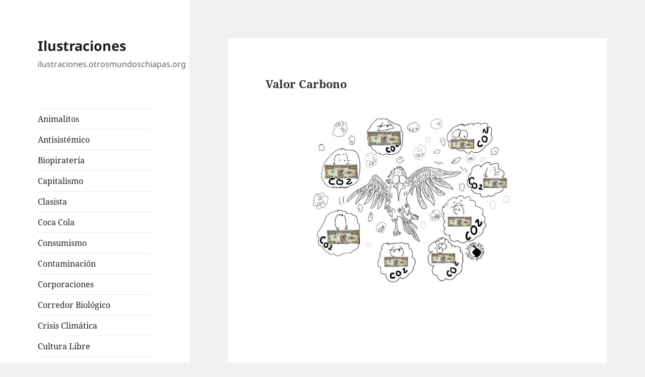

--- FILE ---
content_type: text/html; charset=UTF-8
request_url: https://ilustraciones.otrosmundoschiapas.org/valor-carbono
body_size: 10184
content:
<!DOCTYPE html>
<html lang="es" prefix="og: http://ogp.me/ns# article: http://ogp.me/ns/article#" class="no-js">
<head>
	<meta charset="UTF-8">
	<meta name="viewport" content="width=device-width, initial-scale=1.0">
	<link rel="profile" href="https://gmpg.org/xfn/11">
	<link rel="pingback" href="https://ilustraciones.otrosmundoschiapas.org/xmlrpc.php">
	<script>
(function(html){html.className = html.className.replace(/\bno-js\b/,'js')})(document.documentElement);
//# sourceURL=twentyfifteen_javascript_detection
</script>
<title>Valor Carbono &#8211; Ilustraciones</title>
<meta name='robots' content='max-image-preview:large' />
<link rel="alternate" type="application/rss+xml" title="Ilustraciones &raquo; Feed" href="https://ilustraciones.otrosmundoschiapas.org/feed" />
<link rel="alternate" type="application/rss+xml" title="Ilustraciones &raquo; Feed de los comentarios" href="https://ilustraciones.otrosmundoschiapas.org/comments/feed" />
<link rel="alternate" title="oEmbed (JSON)" type="application/json+oembed" href="https://ilustraciones.otrosmundoschiapas.org/wp-json/oembed/1.0/embed?url=https%3A%2F%2Filustraciones.otrosmundoschiapas.org%2Fvalor-carbono" />
<link rel="alternate" title="oEmbed (XML)" type="text/xml+oembed" href="https://ilustraciones.otrosmundoschiapas.org/wp-json/oembed/1.0/embed?url=https%3A%2F%2Filustraciones.otrosmundoschiapas.org%2Fvalor-carbono&#038;format=xml" />
<style id='wp-img-auto-sizes-contain-inline-css'>
img:is([sizes=auto i],[sizes^="auto," i]){contain-intrinsic-size:3000px 1500px}
/*# sourceURL=wp-img-auto-sizes-contain-inline-css */
</style>
<style id='wp-emoji-styles-inline-css'>

	img.wp-smiley, img.emoji {
		display: inline !important;
		border: none !important;
		box-shadow: none !important;
		height: 1em !important;
		width: 1em !important;
		margin: 0 0.07em !important;
		vertical-align: -0.1em !important;
		background: none !important;
		padding: 0 !important;
	}
/*# sourceURL=wp-emoji-styles-inline-css */
</style>
<style id='wp-block-library-inline-css'>
:root{--wp-block-synced-color:#7a00df;--wp-block-synced-color--rgb:122,0,223;--wp-bound-block-color:var(--wp-block-synced-color);--wp-editor-canvas-background:#ddd;--wp-admin-theme-color:#007cba;--wp-admin-theme-color--rgb:0,124,186;--wp-admin-theme-color-darker-10:#006ba1;--wp-admin-theme-color-darker-10--rgb:0,107,160.5;--wp-admin-theme-color-darker-20:#005a87;--wp-admin-theme-color-darker-20--rgb:0,90,135;--wp-admin-border-width-focus:2px}@media (min-resolution:192dpi){:root{--wp-admin-border-width-focus:1.5px}}.wp-element-button{cursor:pointer}:root .has-very-light-gray-background-color{background-color:#eee}:root .has-very-dark-gray-background-color{background-color:#313131}:root .has-very-light-gray-color{color:#eee}:root .has-very-dark-gray-color{color:#313131}:root .has-vivid-green-cyan-to-vivid-cyan-blue-gradient-background{background:linear-gradient(135deg,#00d084,#0693e3)}:root .has-purple-crush-gradient-background{background:linear-gradient(135deg,#34e2e4,#4721fb 50%,#ab1dfe)}:root .has-hazy-dawn-gradient-background{background:linear-gradient(135deg,#faaca8,#dad0ec)}:root .has-subdued-olive-gradient-background{background:linear-gradient(135deg,#fafae1,#67a671)}:root .has-atomic-cream-gradient-background{background:linear-gradient(135deg,#fdd79a,#004a59)}:root .has-nightshade-gradient-background{background:linear-gradient(135deg,#330968,#31cdcf)}:root .has-midnight-gradient-background{background:linear-gradient(135deg,#020381,#2874fc)}:root{--wp--preset--font-size--normal:16px;--wp--preset--font-size--huge:42px}.has-regular-font-size{font-size:1em}.has-larger-font-size{font-size:2.625em}.has-normal-font-size{font-size:var(--wp--preset--font-size--normal)}.has-huge-font-size{font-size:var(--wp--preset--font-size--huge)}.has-text-align-center{text-align:center}.has-text-align-left{text-align:left}.has-text-align-right{text-align:right}.has-fit-text{white-space:nowrap!important}#end-resizable-editor-section{display:none}.aligncenter{clear:both}.items-justified-left{justify-content:flex-start}.items-justified-center{justify-content:center}.items-justified-right{justify-content:flex-end}.items-justified-space-between{justify-content:space-between}.screen-reader-text{border:0;clip-path:inset(50%);height:1px;margin:-1px;overflow:hidden;padding:0;position:absolute;width:1px;word-wrap:normal!important}.screen-reader-text:focus{background-color:#ddd;clip-path:none;color:#444;display:block;font-size:1em;height:auto;left:5px;line-height:normal;padding:15px 23px 14px;text-decoration:none;top:5px;width:auto;z-index:100000}html :where(.has-border-color){border-style:solid}html :where([style*=border-top-color]){border-top-style:solid}html :where([style*=border-right-color]){border-right-style:solid}html :where([style*=border-bottom-color]){border-bottom-style:solid}html :where([style*=border-left-color]){border-left-style:solid}html :where([style*=border-width]){border-style:solid}html :where([style*=border-top-width]){border-top-style:solid}html :where([style*=border-right-width]){border-right-style:solid}html :where([style*=border-bottom-width]){border-bottom-style:solid}html :where([style*=border-left-width]){border-left-style:solid}html :where(img[class*=wp-image-]){height:auto;max-width:100%}:where(figure){margin:0 0 1em}html :where(.is-position-sticky){--wp-admin--admin-bar--position-offset:var(--wp-admin--admin-bar--height,0px)}@media screen and (max-width:600px){html :where(.is-position-sticky){--wp-admin--admin-bar--position-offset:0px}}

/*# sourceURL=wp-block-library-inline-css */
</style><style id='global-styles-inline-css'>
:root{--wp--preset--aspect-ratio--square: 1;--wp--preset--aspect-ratio--4-3: 4/3;--wp--preset--aspect-ratio--3-4: 3/4;--wp--preset--aspect-ratio--3-2: 3/2;--wp--preset--aspect-ratio--2-3: 2/3;--wp--preset--aspect-ratio--16-9: 16/9;--wp--preset--aspect-ratio--9-16: 9/16;--wp--preset--color--black: #000000;--wp--preset--color--cyan-bluish-gray: #abb8c3;--wp--preset--color--white: #fff;--wp--preset--color--pale-pink: #f78da7;--wp--preset--color--vivid-red: #cf2e2e;--wp--preset--color--luminous-vivid-orange: #ff6900;--wp--preset--color--luminous-vivid-amber: #fcb900;--wp--preset--color--light-green-cyan: #7bdcb5;--wp--preset--color--vivid-green-cyan: #00d084;--wp--preset--color--pale-cyan-blue: #8ed1fc;--wp--preset--color--vivid-cyan-blue: #0693e3;--wp--preset--color--vivid-purple: #9b51e0;--wp--preset--color--dark-gray: #111;--wp--preset--color--light-gray: #f1f1f1;--wp--preset--color--yellow: #f4ca16;--wp--preset--color--dark-brown: #352712;--wp--preset--color--medium-pink: #e53b51;--wp--preset--color--light-pink: #ffe5d1;--wp--preset--color--dark-purple: #2e2256;--wp--preset--color--purple: #674970;--wp--preset--color--blue-gray: #22313f;--wp--preset--color--bright-blue: #55c3dc;--wp--preset--color--light-blue: #e9f2f9;--wp--preset--gradient--vivid-cyan-blue-to-vivid-purple: linear-gradient(135deg,rgb(6,147,227) 0%,rgb(155,81,224) 100%);--wp--preset--gradient--light-green-cyan-to-vivid-green-cyan: linear-gradient(135deg,rgb(122,220,180) 0%,rgb(0,208,130) 100%);--wp--preset--gradient--luminous-vivid-amber-to-luminous-vivid-orange: linear-gradient(135deg,rgb(252,185,0) 0%,rgb(255,105,0) 100%);--wp--preset--gradient--luminous-vivid-orange-to-vivid-red: linear-gradient(135deg,rgb(255,105,0) 0%,rgb(207,46,46) 100%);--wp--preset--gradient--very-light-gray-to-cyan-bluish-gray: linear-gradient(135deg,rgb(238,238,238) 0%,rgb(169,184,195) 100%);--wp--preset--gradient--cool-to-warm-spectrum: linear-gradient(135deg,rgb(74,234,220) 0%,rgb(151,120,209) 20%,rgb(207,42,186) 40%,rgb(238,44,130) 60%,rgb(251,105,98) 80%,rgb(254,248,76) 100%);--wp--preset--gradient--blush-light-purple: linear-gradient(135deg,rgb(255,206,236) 0%,rgb(152,150,240) 100%);--wp--preset--gradient--blush-bordeaux: linear-gradient(135deg,rgb(254,205,165) 0%,rgb(254,45,45) 50%,rgb(107,0,62) 100%);--wp--preset--gradient--luminous-dusk: linear-gradient(135deg,rgb(255,203,112) 0%,rgb(199,81,192) 50%,rgb(65,88,208) 100%);--wp--preset--gradient--pale-ocean: linear-gradient(135deg,rgb(255,245,203) 0%,rgb(182,227,212) 50%,rgb(51,167,181) 100%);--wp--preset--gradient--electric-grass: linear-gradient(135deg,rgb(202,248,128) 0%,rgb(113,206,126) 100%);--wp--preset--gradient--midnight: linear-gradient(135deg,rgb(2,3,129) 0%,rgb(40,116,252) 100%);--wp--preset--gradient--dark-gray-gradient-gradient: linear-gradient(90deg, rgba(17,17,17,1) 0%, rgba(42,42,42,1) 100%);--wp--preset--gradient--light-gray-gradient: linear-gradient(90deg, rgba(241,241,241,1) 0%, rgba(215,215,215,1) 100%);--wp--preset--gradient--white-gradient: linear-gradient(90deg, rgba(255,255,255,1) 0%, rgba(230,230,230,1) 100%);--wp--preset--gradient--yellow-gradient: linear-gradient(90deg, rgba(244,202,22,1) 0%, rgba(205,168,10,1) 100%);--wp--preset--gradient--dark-brown-gradient: linear-gradient(90deg, rgba(53,39,18,1) 0%, rgba(91,67,31,1) 100%);--wp--preset--gradient--medium-pink-gradient: linear-gradient(90deg, rgba(229,59,81,1) 0%, rgba(209,28,51,1) 100%);--wp--preset--gradient--light-pink-gradient: linear-gradient(90deg, rgba(255,229,209,1) 0%, rgba(255,200,158,1) 100%);--wp--preset--gradient--dark-purple-gradient: linear-gradient(90deg, rgba(46,34,86,1) 0%, rgba(66,48,123,1) 100%);--wp--preset--gradient--purple-gradient: linear-gradient(90deg, rgba(103,73,112,1) 0%, rgba(131,93,143,1) 100%);--wp--preset--gradient--blue-gray-gradient: linear-gradient(90deg, rgba(34,49,63,1) 0%, rgba(52,75,96,1) 100%);--wp--preset--gradient--bright-blue-gradient: linear-gradient(90deg, rgba(85,195,220,1) 0%, rgba(43,180,211,1) 100%);--wp--preset--gradient--light-blue-gradient: linear-gradient(90deg, rgba(233,242,249,1) 0%, rgba(193,218,238,1) 100%);--wp--preset--font-size--small: 13px;--wp--preset--font-size--medium: 20px;--wp--preset--font-size--large: 36px;--wp--preset--font-size--x-large: 42px;--wp--preset--spacing--20: 0.44rem;--wp--preset--spacing--30: 0.67rem;--wp--preset--spacing--40: 1rem;--wp--preset--spacing--50: 1.5rem;--wp--preset--spacing--60: 2.25rem;--wp--preset--spacing--70: 3.38rem;--wp--preset--spacing--80: 5.06rem;--wp--preset--shadow--natural: 6px 6px 9px rgba(0, 0, 0, 0.2);--wp--preset--shadow--deep: 12px 12px 50px rgba(0, 0, 0, 0.4);--wp--preset--shadow--sharp: 6px 6px 0px rgba(0, 0, 0, 0.2);--wp--preset--shadow--outlined: 6px 6px 0px -3px rgb(255, 255, 255), 6px 6px rgb(0, 0, 0);--wp--preset--shadow--crisp: 6px 6px 0px rgb(0, 0, 0);}:where(.is-layout-flex){gap: 0.5em;}:where(.is-layout-grid){gap: 0.5em;}body .is-layout-flex{display: flex;}.is-layout-flex{flex-wrap: wrap;align-items: center;}.is-layout-flex > :is(*, div){margin: 0;}body .is-layout-grid{display: grid;}.is-layout-grid > :is(*, div){margin: 0;}:where(.wp-block-columns.is-layout-flex){gap: 2em;}:where(.wp-block-columns.is-layout-grid){gap: 2em;}:where(.wp-block-post-template.is-layout-flex){gap: 1.25em;}:where(.wp-block-post-template.is-layout-grid){gap: 1.25em;}.has-black-color{color: var(--wp--preset--color--black) !important;}.has-cyan-bluish-gray-color{color: var(--wp--preset--color--cyan-bluish-gray) !important;}.has-white-color{color: var(--wp--preset--color--white) !important;}.has-pale-pink-color{color: var(--wp--preset--color--pale-pink) !important;}.has-vivid-red-color{color: var(--wp--preset--color--vivid-red) !important;}.has-luminous-vivid-orange-color{color: var(--wp--preset--color--luminous-vivid-orange) !important;}.has-luminous-vivid-amber-color{color: var(--wp--preset--color--luminous-vivid-amber) !important;}.has-light-green-cyan-color{color: var(--wp--preset--color--light-green-cyan) !important;}.has-vivid-green-cyan-color{color: var(--wp--preset--color--vivid-green-cyan) !important;}.has-pale-cyan-blue-color{color: var(--wp--preset--color--pale-cyan-blue) !important;}.has-vivid-cyan-blue-color{color: var(--wp--preset--color--vivid-cyan-blue) !important;}.has-vivid-purple-color{color: var(--wp--preset--color--vivid-purple) !important;}.has-black-background-color{background-color: var(--wp--preset--color--black) !important;}.has-cyan-bluish-gray-background-color{background-color: var(--wp--preset--color--cyan-bluish-gray) !important;}.has-white-background-color{background-color: var(--wp--preset--color--white) !important;}.has-pale-pink-background-color{background-color: var(--wp--preset--color--pale-pink) !important;}.has-vivid-red-background-color{background-color: var(--wp--preset--color--vivid-red) !important;}.has-luminous-vivid-orange-background-color{background-color: var(--wp--preset--color--luminous-vivid-orange) !important;}.has-luminous-vivid-amber-background-color{background-color: var(--wp--preset--color--luminous-vivid-amber) !important;}.has-light-green-cyan-background-color{background-color: var(--wp--preset--color--light-green-cyan) !important;}.has-vivid-green-cyan-background-color{background-color: var(--wp--preset--color--vivid-green-cyan) !important;}.has-pale-cyan-blue-background-color{background-color: var(--wp--preset--color--pale-cyan-blue) !important;}.has-vivid-cyan-blue-background-color{background-color: var(--wp--preset--color--vivid-cyan-blue) !important;}.has-vivid-purple-background-color{background-color: var(--wp--preset--color--vivid-purple) !important;}.has-black-border-color{border-color: var(--wp--preset--color--black) !important;}.has-cyan-bluish-gray-border-color{border-color: var(--wp--preset--color--cyan-bluish-gray) !important;}.has-white-border-color{border-color: var(--wp--preset--color--white) !important;}.has-pale-pink-border-color{border-color: var(--wp--preset--color--pale-pink) !important;}.has-vivid-red-border-color{border-color: var(--wp--preset--color--vivid-red) !important;}.has-luminous-vivid-orange-border-color{border-color: var(--wp--preset--color--luminous-vivid-orange) !important;}.has-luminous-vivid-amber-border-color{border-color: var(--wp--preset--color--luminous-vivid-amber) !important;}.has-light-green-cyan-border-color{border-color: var(--wp--preset--color--light-green-cyan) !important;}.has-vivid-green-cyan-border-color{border-color: var(--wp--preset--color--vivid-green-cyan) !important;}.has-pale-cyan-blue-border-color{border-color: var(--wp--preset--color--pale-cyan-blue) !important;}.has-vivid-cyan-blue-border-color{border-color: var(--wp--preset--color--vivid-cyan-blue) !important;}.has-vivid-purple-border-color{border-color: var(--wp--preset--color--vivid-purple) !important;}.has-vivid-cyan-blue-to-vivid-purple-gradient-background{background: var(--wp--preset--gradient--vivid-cyan-blue-to-vivid-purple) !important;}.has-light-green-cyan-to-vivid-green-cyan-gradient-background{background: var(--wp--preset--gradient--light-green-cyan-to-vivid-green-cyan) !important;}.has-luminous-vivid-amber-to-luminous-vivid-orange-gradient-background{background: var(--wp--preset--gradient--luminous-vivid-amber-to-luminous-vivid-orange) !important;}.has-luminous-vivid-orange-to-vivid-red-gradient-background{background: var(--wp--preset--gradient--luminous-vivid-orange-to-vivid-red) !important;}.has-very-light-gray-to-cyan-bluish-gray-gradient-background{background: var(--wp--preset--gradient--very-light-gray-to-cyan-bluish-gray) !important;}.has-cool-to-warm-spectrum-gradient-background{background: var(--wp--preset--gradient--cool-to-warm-spectrum) !important;}.has-blush-light-purple-gradient-background{background: var(--wp--preset--gradient--blush-light-purple) !important;}.has-blush-bordeaux-gradient-background{background: var(--wp--preset--gradient--blush-bordeaux) !important;}.has-luminous-dusk-gradient-background{background: var(--wp--preset--gradient--luminous-dusk) !important;}.has-pale-ocean-gradient-background{background: var(--wp--preset--gradient--pale-ocean) !important;}.has-electric-grass-gradient-background{background: var(--wp--preset--gradient--electric-grass) !important;}.has-midnight-gradient-background{background: var(--wp--preset--gradient--midnight) !important;}.has-small-font-size{font-size: var(--wp--preset--font-size--small) !important;}.has-medium-font-size{font-size: var(--wp--preset--font-size--medium) !important;}.has-large-font-size{font-size: var(--wp--preset--font-size--large) !important;}.has-x-large-font-size{font-size: var(--wp--preset--font-size--x-large) !important;}
/*# sourceURL=global-styles-inline-css */
</style>

<style id='classic-theme-styles-inline-css'>
/*! This file is auto-generated */
.wp-block-button__link{color:#fff;background-color:#32373c;border-radius:9999px;box-shadow:none;text-decoration:none;padding:calc(.667em + 2px) calc(1.333em + 2px);font-size:1.125em}.wp-block-file__button{background:#32373c;color:#fff;text-decoration:none}
/*# sourceURL=/wp-includes/css/classic-themes.min.css */
</style>
<link rel='stylesheet' id='titan-adminbar-styles-css' href='https://ilustraciones.otrosmundoschiapas.org/wp-content/plugins/anti-spam/assets/css/admin-bar.css?ver=7.3.5' media='all' />
<link rel='stylesheet' id='twentyfifteen-fonts-css' href='https://ilustraciones.otrosmundoschiapas.org/wp-content/themes/twentyfifteen/assets/fonts/noto-sans-plus-noto-serif-plus-inconsolata.css?ver=20230328' media='all' />
<link rel='stylesheet' id='genericons-css' href='https://ilustraciones.otrosmundoschiapas.org/wp-content/themes/twentyfifteen/genericons/genericons.css?ver=20251101' media='all' />
<link rel='stylesheet' id='twentyfifteen-style-css' href='https://ilustraciones.otrosmundoschiapas.org/wp-content/themes/twentyfifteen/style.css?ver=20251202' media='all' />
<style id='twentyfifteen-style-inline-css'>

		/* Custom Sidebar Text Color */
		.site-title a,
		.site-description,
		.secondary-toggle:before {
			color: #1c1c1c;
		}

		.site-title a:hover,
		.site-title a:focus {
			color: rgba( 28, 28, 28, 0.7);
		}

		.secondary-toggle {
			border-color: rgba( 28, 28, 28, 0.1);
		}

		.secondary-toggle:hover,
		.secondary-toggle:focus {
			border-color: rgba( 28, 28, 28, 0.3);
		}

		.site-title a {
			outline-color: rgba( 28, 28, 28, 0.3);
		}

		@media screen and (min-width: 59.6875em) {
			.secondary a,
			.dropdown-toggle:after,
			.widget-title,
			.widget blockquote cite,
			.widget blockquote small {
				color: #1c1c1c;
			}

			.widget button,
			.widget input[type="button"],
			.widget input[type="reset"],
			.widget input[type="submit"],
			.widget_calendar tbody a {
				background-color: #1c1c1c;
			}

			.textwidget a {
				border-color: #1c1c1c;
			}

			.secondary a:hover,
			.secondary a:focus,
			.main-navigation .menu-item-description,
			.widget,
			.widget blockquote,
			.widget .wp-caption-text,
			.widget .gallery-caption {
				color: rgba( 28, 28, 28, 0.7);
			}

			.widget button:hover,
			.widget button:focus,
			.widget input[type="button"]:hover,
			.widget input[type="button"]:focus,
			.widget input[type="reset"]:hover,
			.widget input[type="reset"]:focus,
			.widget input[type="submit"]:hover,
			.widget input[type="submit"]:focus,
			.widget_calendar tbody a:hover,
			.widget_calendar tbody a:focus {
				background-color: rgba( 28, 28, 28, 0.7);
			}

			.widget blockquote {
				border-color: rgba( 28, 28, 28, 0.7);
			}

			.main-navigation ul,
			.main-navigation li,
			.secondary-toggle,
			.widget input,
			.widget textarea,
			.widget table,
			.widget th,
			.widget td,
			.widget pre,
			.widget li,
			.widget_categories .children,
			.widget_nav_menu .sub-menu,
			.widget_pages .children,
			.widget abbr[title] {
				border-color: rgba( 28, 28, 28, 0.1);
			}

			.dropdown-toggle:hover,
			.dropdown-toggle:focus,
			.widget hr {
				background-color: rgba( 28, 28, 28, 0.1);
			}

			.widget input:focus,
			.widget textarea:focus {
				border-color: rgba( 28, 28, 28, 0.3);
			}

			.sidebar a:focus,
			.dropdown-toggle:focus {
				outline-color: rgba( 28, 28, 28, 0.3);
			}
		}
	
/*# sourceURL=twentyfifteen-style-inline-css */
</style>
<link rel='stylesheet' id='twentyfifteen-block-style-css' href='https://ilustraciones.otrosmundoschiapas.org/wp-content/themes/twentyfifteen/css/blocks.css?ver=20240715' media='all' />
<script src="https://ilustraciones.otrosmundoschiapas.org/wp-includes/js/jquery/jquery.min.js?ver=3.7.1" id="jquery-core-js"></script>
<script src="https://ilustraciones.otrosmundoschiapas.org/wp-includes/js/jquery/jquery-migrate.min.js?ver=3.4.1" id="jquery-migrate-js"></script>
<script id="twentyfifteen-script-js-extra">
var screenReaderText = {"expand":"\u003Cspan class=\"screen-reader-text\"\u003Eexpande el men\u00fa inferior\u003C/span\u003E","collapse":"\u003Cspan class=\"screen-reader-text\"\u003Eplegar men\u00fa inferior\u003C/span\u003E"};
//# sourceURL=twentyfifteen-script-js-extra
</script>
<script src="https://ilustraciones.otrosmundoschiapas.org/wp-content/themes/twentyfifteen/js/functions.js?ver=20250729" id="twentyfifteen-script-js" defer data-wp-strategy="defer"></script>
<link rel="https://api.w.org/" href="https://ilustraciones.otrosmundoschiapas.org/wp-json/" /><link rel="alternate" title="JSON" type="application/json" href="https://ilustraciones.otrosmundoschiapas.org/wp-json/wp/v2/posts/1154" /><link rel="EditURI" type="application/rsd+xml" title="RSD" href="https://ilustraciones.otrosmundoschiapas.org/xmlrpc.php?rsd" />
<meta name="generator" content="WordPress 6.9" />
<link rel="canonical" href="https://ilustraciones.otrosmundoschiapas.org/valor-carbono" />
<link rel='shortlink' href='https://ilustraciones.otrosmundoschiapas.org/?p=1154' />
<meta property="og:title" name="og:title" content="Valor Carbono" />
<meta property="og:type" name="og:type" content="article" />
<meta property="og:image" name="og:image" content="https://ilustraciones.otrosmundoschiapas.org/wp-content/uploads/2015/06/ValorCarbono-785x614.jpg" />
<meta property="og:url" name="og:url" content="https://ilustraciones.otrosmundoschiapas.org/valor-carbono" />
<meta property="og:locale" name="og:locale" content="es_ES" />
<meta property="og:site_name" name="og:site_name" content="Ilustraciones" />
<meta property="twitter:card" name="twitter:card" content="summary_large_image" />
<meta property="article:section" name="article:section" content="Contaminación" />
<meta property="article:published_time" name="article:published_time" content="2015-06-24T17:21:28-06:00" />
<meta property="article:modified_time" name="article:modified_time" content="2021-04-12T12:12:37-06:00" />
<meta property="article:author" name="article:author" content="https://ilustraciones.otrosmundoschiapas.org/author/adminmanager" />
<!-- Analytics by WP Statistics - https://wp-statistics.com -->
</head>

<body class="wp-singular post-template-default single single-post postid-1154 single-format-image wp-embed-responsive wp-theme-twentyfifteen">
<div id="page" class="hfeed site">
	<a class="skip-link screen-reader-text" href="#content">
		Saltar al contenido	</a>

	<div id="sidebar" class="sidebar">
		<header id="masthead" class="site-header">
			<div class="site-branding">
									<p class="site-title"><a href="https://ilustraciones.otrosmundoschiapas.org/" rel="home" >Ilustraciones</a></p>
										<p class="site-description">ilustraciones.otrosmundoschiapas.org</p>
				
				<button class="secondary-toggle">Menú y widgets</button>
			</div><!-- .site-branding -->
		</header><!-- .site-header -->

			<div id="secondary" class="secondary">

					<nav id="site-navigation" class="main-navigation">
				<div class="menu-temas-container"><ul id="menu-temas" class="nav-menu"><li id="menu-item-363" class="menu-item menu-item-type-taxonomy menu-item-object-category menu-item-363"><a href="https://ilustraciones.otrosmundoschiapas.org/category/animalitos">Animalitos</a></li>
<li id="menu-item-364" class="menu-item menu-item-type-taxonomy menu-item-object-category menu-item-364"><a href="https://ilustraciones.otrosmundoschiapas.org/category/antisistemico">Antisistémico</a></li>
<li id="menu-item-365" class="menu-item menu-item-type-taxonomy menu-item-object-category menu-item-365"><a href="https://ilustraciones.otrosmundoschiapas.org/category/biopirateria">Biopiratería</a></li>
<li id="menu-item-366" class="menu-item menu-item-type-taxonomy menu-item-object-category menu-item-366"><a href="https://ilustraciones.otrosmundoschiapas.org/category/capitalismo">Capitalismo</a></li>
<li id="menu-item-367" class="menu-item menu-item-type-taxonomy menu-item-object-category menu-item-367"><a href="https://ilustraciones.otrosmundoschiapas.org/category/clasista">Clasista</a></li>
<li id="menu-item-368" class="menu-item menu-item-type-taxonomy menu-item-object-category menu-item-368"><a href="https://ilustraciones.otrosmundoschiapas.org/category/coca-cola">Coca Cola</a></li>
<li id="menu-item-369" class="menu-item menu-item-type-taxonomy menu-item-object-category menu-item-369"><a href="https://ilustraciones.otrosmundoschiapas.org/category/consumismo">Consumismo</a></li>
<li id="menu-item-370" class="menu-item menu-item-type-taxonomy menu-item-object-category current-post-ancestor current-menu-parent current-post-parent menu-item-370"><a href="https://ilustraciones.otrosmundoschiapas.org/category/contaminacion">Contaminación</a></li>
<li id="menu-item-371" class="menu-item menu-item-type-taxonomy menu-item-object-category menu-item-371"><a href="https://ilustraciones.otrosmundoschiapas.org/category/corporaciones">Corporaciones</a></li>
<li id="menu-item-372" class="menu-item menu-item-type-taxonomy menu-item-object-category menu-item-372"><a href="https://ilustraciones.otrosmundoschiapas.org/category/corredor-biologico">Corredor Biológico</a></li>
<li id="menu-item-373" class="menu-item menu-item-type-taxonomy menu-item-object-category current-post-ancestor current-menu-parent current-post-parent menu-item-373"><a href="https://ilustraciones.otrosmundoschiapas.org/category/crisis-climatica">Crisis Climática</a></li>
<li id="menu-item-374" class="menu-item menu-item-type-taxonomy menu-item-object-category menu-item-374"><a href="https://ilustraciones.otrosmundoschiapas.org/category/cultura-libre">Cultura Libre</a></li>
<li id="menu-item-375" class="menu-item menu-item-type-taxonomy menu-item-object-category menu-item-375"><a href="https://ilustraciones.otrosmundoschiapas.org/category/ddhh">DDHH</a></li>
<li id="menu-item-376" class="menu-item menu-item-type-taxonomy menu-item-object-category menu-item-376"><a href="https://ilustraciones.otrosmundoschiapas.org/category/desplazamiento-forzoso">Desplazamiento Forzoso</a></li>
<li id="menu-item-377" class="menu-item menu-item-type-taxonomy menu-item-object-category menu-item-377"><a href="https://ilustraciones.otrosmundoschiapas.org/category/deuda-externa">Deuda Externa</a></li>
<li id="menu-item-1088" class="menu-item menu-item-type-taxonomy menu-item-object-category current-post-ancestor current-menu-parent current-post-parent menu-item-1088"><a href="https://ilustraciones.otrosmundoschiapas.org/category/economia-verde">Economía Verde</a></li>
<li id="menu-item-378" class="menu-item menu-item-type-taxonomy menu-item-object-category menu-item-378"><a href="https://ilustraciones.otrosmundoschiapas.org/category/ecoturismo">Ecoturismo</a></li>
<li id="menu-item-379" class="menu-item menu-item-type-taxonomy menu-item-object-category menu-item-379"><a href="https://ilustraciones.otrosmundoschiapas.org/category/energia">Energía</a></li>
<li id="menu-item-380" class="menu-item menu-item-type-taxonomy menu-item-object-category menu-item-380"><a href="https://ilustraciones.otrosmundoschiapas.org/category/fronteras">Fronteras</a></li>
<li id="menu-item-381" class="menu-item menu-item-type-taxonomy menu-item-object-category menu-item-381"><a href="https://ilustraciones.otrosmundoschiapas.org/category/geoingenieria">Geoingeniería</a></li>
<li id="menu-item-382" class="menu-item menu-item-type-taxonomy menu-item-object-category menu-item-382"><a href="https://ilustraciones.otrosmundoschiapas.org/category/honduras">Honduras</a></li>
<li id="menu-item-383" class="menu-item menu-item-type-taxonomy menu-item-object-category menu-item-383"><a href="https://ilustraciones.otrosmundoschiapas.org/category/ifis">IFIS</a></li>
<li id="menu-item-384" class="menu-item menu-item-type-taxonomy menu-item-object-category menu-item-384"><a href="https://ilustraciones.otrosmundoschiapas.org/category/medios-de-comunicacion">Medios de Comunicación</a></li>
<li id="menu-item-385" class="menu-item menu-item-type-taxonomy menu-item-object-category menu-item-385"><a href="https://ilustraciones.otrosmundoschiapas.org/category/migracion">Migración</a></li>
<li id="menu-item-386" class="menu-item menu-item-type-taxonomy menu-item-object-category menu-item-386"><a href="https://ilustraciones.otrosmundoschiapas.org/category/militarizacion">Militarización</a></li>
<li id="menu-item-1431" class="menu-item menu-item-type-taxonomy menu-item-object-category menu-item-has-children menu-item-1431"><a href="https://ilustraciones.otrosmundoschiapas.org/category/mineria">Minería</a>
<ul class="sub-menu">
	<li id="menu-item-1737" class="menu-item menu-item-type-custom menu-item-object-custom menu-item-1737"><a href="https://ilustraciones.otrosmundoschiapas.org/tag/manual-mineria/">Manual Minería</a></li>
</ul>
</li>
<li id="menu-item-387" class="menu-item menu-item-type-taxonomy menu-item-object-category menu-item-387"><a href="https://ilustraciones.otrosmundoschiapas.org/category/monocultivos">Monocultivos</a></li>
<li id="menu-item-388" class="menu-item menu-item-type-taxonomy menu-item-object-category menu-item-388"><a href="https://ilustraciones.otrosmundoschiapas.org/category/mujeres">Mujeres</a></li>
<li id="menu-item-389" class="menu-item menu-item-type-taxonomy menu-item-object-category menu-item-389"><a href="https://ilustraciones.otrosmundoschiapas.org/category/mundito">Mundito</a></li>
<li id="menu-item-390" class="menu-item menu-item-type-taxonomy menu-item-object-category menu-item-390"><a href="https://ilustraciones.otrosmundoschiapas.org/category/omc">OMC</a></li>
<li id="menu-item-391" class="menu-item menu-item-type-taxonomy menu-item-object-category menu-item-391"><a href="https://ilustraciones.otrosmundoschiapas.org/category/patentes">Patentes</a></li>
<li id="menu-item-392" class="menu-item menu-item-type-taxonomy menu-item-object-category menu-item-392"><a href="https://ilustraciones.otrosmundoschiapas.org/category/patriarcado">Patriarcado</a></li>
<li id="menu-item-394" class="menu-item menu-item-type-taxonomy menu-item-object-category menu-item-394"><a href="https://ilustraciones.otrosmundoschiapas.org/category/paz">Paz</a></li>
<li id="menu-item-395" class="menu-item menu-item-type-taxonomy menu-item-object-category menu-item-395"><a href="https://ilustraciones.otrosmundoschiapas.org/category/plantaciones">Plantaciones</a></li>
<li id="menu-item-396" class="menu-item menu-item-type-taxonomy menu-item-object-category menu-item-396"><a href="https://ilustraciones.otrosmundoschiapas.org/category/pobreza">Pobreza</a></li>
<li id="menu-item-397" class="menu-item menu-item-type-taxonomy menu-item-object-category menu-item-397"><a href="https://ilustraciones.otrosmundoschiapas.org/category/privatizacion">Privatización</a></li>
<li id="menu-item-398" class="menu-item menu-item-type-taxonomy menu-item-object-category menu-item-398"><a href="https://ilustraciones.otrosmundoschiapas.org/category/proyecto-mesoamerica">Proyecto Mesoamérica</a></li>
<li id="menu-item-399" class="menu-item menu-item-type-taxonomy menu-item-object-category menu-item-399"><a href="https://ilustraciones.otrosmundoschiapas.org/category/pueblos">Pueblos</a></li>
<li id="menu-item-400" class="menu-item menu-item-type-taxonomy menu-item-object-category menu-item-400"><a href="https://ilustraciones.otrosmundoschiapas.org/category/redd">REDD</a></li>
<li id="menu-item-401" class="menu-item menu-item-type-taxonomy menu-item-object-category menu-item-401"><a href="https://ilustraciones.otrosmundoschiapas.org/category/represas">Represas</a></li>
<li id="menu-item-402" class="menu-item menu-item-type-taxonomy menu-item-object-category menu-item-402"><a href="https://ilustraciones.otrosmundoschiapas.org/category/represion">Represión</a></li>
<li id="menu-item-403" class="menu-item menu-item-type-taxonomy menu-item-object-category menu-item-403"><a href="https://ilustraciones.otrosmundoschiapas.org/category/rios">Ríos</a></li>
<li id="menu-item-405" class="menu-item menu-item-type-taxonomy menu-item-object-category menu-item-405"><a href="https://ilustraciones.otrosmundoschiapas.org/category/transgenicos">Transgénicos</a></li>
<li id="menu-item-406" class="menu-item menu-item-type-taxonomy menu-item-object-category menu-item-406"><a href="https://ilustraciones.otrosmundoschiapas.org/category/tratados-de-libre-comercio">Tratados de Libre Comercio</a></li>
<li id="menu-item-2059" class="menu-item menu-item-type-taxonomy menu-item-object-category menu-item-2059"><a href="https://ilustraciones.otrosmundoschiapas.org/category/tren-maya">Tren Maya</a></li>
<li id="menu-item-407" class="menu-item menu-item-type-taxonomy menu-item-object-category menu-item-407"><a href="https://ilustraciones.otrosmundoschiapas.org/category/union-europea">Unión Europea</a></li>
<li id="menu-item-408" class="menu-item menu-item-type-taxonomy menu-item-object-category menu-item-408"><a href="https://ilustraciones.otrosmundoschiapas.org/category/violencia">Violencia</a></li>
</ul></div>			</nav><!-- .main-navigation -->
		
		
					<div id="widget-area" class="widget-area" role="complementary">
				<aside id="search-2" class="widget widget_search"><form role="search" method="get" class="search-form" action="https://ilustraciones.otrosmundoschiapas.org/">
				<label>
					<span class="screen-reader-text">Buscar:</span>
					<input type="search" class="search-field" placeholder="Buscar &hellip;" value="" name="s" />
				</label>
				<input type="submit" class="search-submit screen-reader-text" value="Buscar" />
			</form></aside>
		<aside id="recent-posts-2" class="widget widget_recent_entries">
		<h2 class="widget-title">Entradas Recientes</h2><nav aria-label="Entradas Recientes">
		<ul>
											<li>
					<a href="https://ilustraciones.otrosmundoschiapas.org/del-agua">Impacto en el Agua</a>
									</li>
											<li>
					<a href="https://ilustraciones.otrosmundoschiapas.org/de-la-fauna">Impacto en la Fauna</a>
									</li>
											<li>
					<a href="https://ilustraciones.otrosmundoschiapas.org/cortes-de-pasos-rurales">Cortes de pasos rurales</a>
									</li>
											<li>
					<a href="https://ilustraciones.otrosmundoschiapas.org/corredor-interoceanico">Corredor Interoceánico</a>
									</li>
											<li>
					<a href="https://ilustraciones.otrosmundoschiapas.org/contaminacion-agua">Contaminación Agua</a>
									</li>
					</ul>

		</nav></aside>			</div><!-- .widget-area -->
		
	</div><!-- .secondary -->

	</div><!-- .sidebar -->

	<div id="content" class="site-content">

	<div id="primary" class="content-area">
		<main id="main" class="site-main">

		
<article id="post-1154" class="post-1154 post type-post status-publish format-image hentry category-contaminacion category-crisis-climatica category-economia-verde post_format-post-format-image">
	
	<header class="entry-header">
		<h1 class="entry-title">Valor Carbono</h1>	</header><!-- .entry-header -->

	<div class="entry-content">
		<p><a href="https://ilustraciones.otrosmundoschiapas.org/wp-content/uploads/2015/06/ValorCarbono.jpg"><img fetchpriority="high" decoding="async" class="alignnone size-large wp-image-1075" src="https://ilustraciones.otrosmundoschiapas.org/wp-content/uploads/2015/06/ValorCarbono-785x614.jpg" alt="ValorCarbono" width="660" height="516" srcset="https://ilustraciones.otrosmundoschiapas.org/wp-content/uploads/2015/06/ValorCarbono-785x614.jpg 785w, https://ilustraciones.otrosmundoschiapas.org/wp-content/uploads/2015/06/ValorCarbono-300x235.jpg 300w" sizes="(max-width: 660px) 100vw, 660px" /></a></p>
	</div><!-- .entry-content -->

	
	<footer class="entry-footer">
		<span class="entry-format"><span class="screen-reader-text">Formato </span><a href="https://ilustraciones.otrosmundoschiapas.org/type/image">Imagen</a></span><span class="posted-on"><span class="screen-reader-text">Publicado el </span><a href="https://ilustraciones.otrosmundoschiapas.org/valor-carbono" rel="bookmark"><time class="entry-date published" datetime="2015-06-24T17:21:28-06:00">24/06/2015</time><time class="updated" datetime="2021-04-12T12:12:37-06:00">12/04/2021</time></a></span><span class="byline"><span class="screen-reader-text">Autor </span><span class="author vcard"><a class="url fn n" href="https://ilustraciones.otrosmundoschiapas.org/author/adminmanager">adminmanager</a></span></span><span class="cat-links"><span class="screen-reader-text">Categorías </span><a href="https://ilustraciones.otrosmundoschiapas.org/category/contaminacion" rel="category tag">Contaminación</a>, <a href="https://ilustraciones.otrosmundoschiapas.org/category/crisis-climatica" rel="category tag">Crisis Climática</a>, <a href="https://ilustraciones.otrosmundoschiapas.org/category/economia-verde" rel="category tag">Economía Verde</a></span>			</footer><!-- .entry-footer -->

</article><!-- #post-1154 -->

	<nav class="navigation post-navigation" aria-label="Entradas">
		<h2 class="screen-reader-text">Navegación de entradas</h2>
		<div class="nav-links"><div class="nav-previous"><a href="https://ilustraciones.otrosmundoschiapas.org/topes-y-comercio" rel="prev"><span class="meta-nav" aria-hidden="true">Anterior</span> <span class="screen-reader-text">Entrada anterior:</span> <span class="post-title">Topes y comercio</span></a></div><div class="nav-next"><a href="https://ilustraciones.otrosmundoschiapas.org/algo-apesta-color" rel="next"><span class="meta-nav" aria-hidden="true">Siguiente</span> <span class="screen-reader-text">Entrada siguiente:</span> <span class="post-title">Algo Apesta Color</span></a></div></div>
	</nav>
		</main><!-- .site-main -->
	</div><!-- .content-area -->


	</div><!-- .site-content -->

	<footer id="colophon" class="site-footer">
		<div class="site-info">
									<a href="https://es.wordpress.org/" class="imprint">
				Funciona gracias a WordPress			</a>
		</div><!-- .site-info -->
	</footer><!-- .site-footer -->

</div><!-- .site -->

<script type="speculationrules">
{"prefetch":[{"source":"document","where":{"and":[{"href_matches":"/*"},{"not":{"href_matches":["/wp-*.php","/wp-admin/*","/wp-content/uploads/*","/wp-content/*","/wp-content/plugins/*","/wp-content/themes/twentyfifteen/*","/*\\?(.+)"]}},{"not":{"selector_matches":"a[rel~=\"nofollow\"]"}},{"not":{"selector_matches":".no-prefetch, .no-prefetch a"}}]},"eagerness":"conservative"}]}
</script>
<script id="wp-emoji-settings" type="application/json">
{"baseUrl":"https://s.w.org/images/core/emoji/17.0.2/72x72/","ext":".png","svgUrl":"https://s.w.org/images/core/emoji/17.0.2/svg/","svgExt":".svg","source":{"concatemoji":"https://ilustraciones.otrosmundoschiapas.org/wp-includes/js/wp-emoji-release.min.js?ver=6.9"}}
</script>
<script type="module">
/*! This file is auto-generated */
const a=JSON.parse(document.getElementById("wp-emoji-settings").textContent),o=(window._wpemojiSettings=a,"wpEmojiSettingsSupports"),s=["flag","emoji"];function i(e){try{var t={supportTests:e,timestamp:(new Date).valueOf()};sessionStorage.setItem(o,JSON.stringify(t))}catch(e){}}function c(e,t,n){e.clearRect(0,0,e.canvas.width,e.canvas.height),e.fillText(t,0,0);t=new Uint32Array(e.getImageData(0,0,e.canvas.width,e.canvas.height).data);e.clearRect(0,0,e.canvas.width,e.canvas.height),e.fillText(n,0,0);const a=new Uint32Array(e.getImageData(0,0,e.canvas.width,e.canvas.height).data);return t.every((e,t)=>e===a[t])}function p(e,t){e.clearRect(0,0,e.canvas.width,e.canvas.height),e.fillText(t,0,0);var n=e.getImageData(16,16,1,1);for(let e=0;e<n.data.length;e++)if(0!==n.data[e])return!1;return!0}function u(e,t,n,a){switch(t){case"flag":return n(e,"\ud83c\udff3\ufe0f\u200d\u26a7\ufe0f","\ud83c\udff3\ufe0f\u200b\u26a7\ufe0f")?!1:!n(e,"\ud83c\udde8\ud83c\uddf6","\ud83c\udde8\u200b\ud83c\uddf6")&&!n(e,"\ud83c\udff4\udb40\udc67\udb40\udc62\udb40\udc65\udb40\udc6e\udb40\udc67\udb40\udc7f","\ud83c\udff4\u200b\udb40\udc67\u200b\udb40\udc62\u200b\udb40\udc65\u200b\udb40\udc6e\u200b\udb40\udc67\u200b\udb40\udc7f");case"emoji":return!a(e,"\ud83e\u1fac8")}return!1}function f(e,t,n,a){let r;const o=(r="undefined"!=typeof WorkerGlobalScope&&self instanceof WorkerGlobalScope?new OffscreenCanvas(300,150):document.createElement("canvas")).getContext("2d",{willReadFrequently:!0}),s=(o.textBaseline="top",o.font="600 32px Arial",{});return e.forEach(e=>{s[e]=t(o,e,n,a)}),s}function r(e){var t=document.createElement("script");t.src=e,t.defer=!0,document.head.appendChild(t)}a.supports={everything:!0,everythingExceptFlag:!0},new Promise(t=>{let n=function(){try{var e=JSON.parse(sessionStorage.getItem(o));if("object"==typeof e&&"number"==typeof e.timestamp&&(new Date).valueOf()<e.timestamp+604800&&"object"==typeof e.supportTests)return e.supportTests}catch(e){}return null}();if(!n){if("undefined"!=typeof Worker&&"undefined"!=typeof OffscreenCanvas&&"undefined"!=typeof URL&&URL.createObjectURL&&"undefined"!=typeof Blob)try{var e="postMessage("+f.toString()+"("+[JSON.stringify(s),u.toString(),c.toString(),p.toString()].join(",")+"));",a=new Blob([e],{type:"text/javascript"});const r=new Worker(URL.createObjectURL(a),{name:"wpTestEmojiSupports"});return void(r.onmessage=e=>{i(n=e.data),r.terminate(),t(n)})}catch(e){}i(n=f(s,u,c,p))}t(n)}).then(e=>{for(const n in e)a.supports[n]=e[n],a.supports.everything=a.supports.everything&&a.supports[n],"flag"!==n&&(a.supports.everythingExceptFlag=a.supports.everythingExceptFlag&&a.supports[n]);var t;a.supports.everythingExceptFlag=a.supports.everythingExceptFlag&&!a.supports.flag,a.supports.everything||((t=a.source||{}).concatemoji?r(t.concatemoji):t.wpemoji&&t.twemoji&&(r(t.twemoji),r(t.wpemoji)))});
//# sourceURL=https://ilustraciones.otrosmundoschiapas.org/wp-includes/js/wp-emoji-loader.min.js
</script>

</body>
</html>
